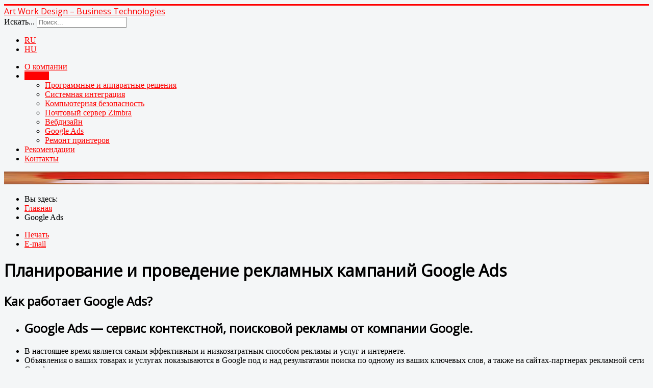

--- FILE ---
content_type: text/html; charset=utf-8
request_url: https://awd-bt.com/index.php/ru/services/ads
body_size: 5966
content:
<!DOCTYPE html>
<html xmlns="http://www.w3.org/1999/xhtml" xml:lang="ru-ru" lang="ru-ru" dir="ltr">
<head>
	<meta name="viewport" content="width=device-width, initial-scale=1.0" />
		<base href="https://awd-bt.com/index.php/ru/services/ads" />
	<meta http-equiv="content-type" content="text/html; charset=utf-8" />
	<meta name="keywords" content="Планирование рекламных кампаний Google AdWords,  проведение рекламных кампаний Google AdWords, рекламные кампании Google AdWords, Google AdWords, Как работает Google AdWords, Точный охват аудитории, Локальный и региональный таргетинг, полный контроль, Измеряемая ценность, успешная кампания Google AdWords, Создание объявлений и подбор ключевых слов, Настройка таргетинга, Мониторинг кампании Google AdWords" />
	<meta name="description" content="Планирование и проведение рекламных кампаний Google AdWords, Как работает Google AdWords, Почему это работает, Создание объявлений и подбор ключевых слов, Настройка таргетинга, Мониторинг кампании Google AdWords" />
	<meta name="generator" content="Art Work Design Kft" />
	<title>Проведение рекламных кампний Google AdWords</title>
	<link href="https://awd-bt.com/index.php/ru/services/ads" rel="alternate" hreflang="ru-RU" />
	<link href="https://awd-bt.com/index.php/hu/services/ads" rel="alternate" hreflang="hu-HU" />
	<link href="/templates/awd/favicon.ico" rel="shortcut icon" type="image/vnd.microsoft.icon" />
	<link href="https://awd-bt.com/index.php/ru/component/search/?Itemid=178&amp;format=opensearch" rel="search" title="Искать Art Work Design – Business Technologies" type="application/opensearchdescription+xml" />
	<link href="/plugins/system/cookiehint/css/style.css" rel="stylesheet" type="text/css" media="all" />
	<link href="/templates/awd/css/template.css" rel="stylesheet" type="text/css" />
	<link href="/media/mod_languages/css/template.css" rel="stylesheet" type="text/css" />
	<style type="text/css">
#redim-cookiehint{bottom: 0px; top: auto !important;}div.mod_search87 input[type="search"]{ width:auto; }
	</style>
	<script src="/media/jui/js/jquery.min.js" type="text/javascript"></script>
	<script src="/media/jui/js/jquery-noconflict.js" type="text/javascript"></script>
	<script src="/media/jui/js/jquery-migrate.min.js" type="text/javascript"></script>
	<script src="/media/system/js/caption.js" type="text/javascript"></script>
	<script src="/media/jui/js/bootstrap.min.js" type="text/javascript"></script>
	<script src="/templates/awd/js/template.js" type="text/javascript"></script>
	<script src="/media/system/js/html5fallback.js" type="text/javascript"></script>
	<script type="text/javascript">
jQuery(window).on('load',  function() {
				new JCaption('img.caption');
			});jQuery(function($){ $(".hasTooltip").tooltip({"html": true,"container": "body"}); });
	</script>
	<link href="https://awd-bt.com/index.php/ru/services/ads" rel="alternate" hreflang="x-default" />

				<link href='//fonts.googleapis.com/css?family=Open+Sans' rel='stylesheet' type='text/css' />
		<style type="text/css">
			h1,h2,h3,h4,h5,h6,.site-title{
				font-family: 'Open Sans', sans-serif;
			}
		</style>
				<style type="text/css">
		body.site
		{
			border-top: 3px solid #ff0000;
			background-color: #f4f6f7		}
		a
		{
			color: #ff0000;
		}
		.navbar-inner, .nav-list > .active > a, .nav-list > .active > a:hover, .dropdown-menu li > a:hover, .dropdown-menu .active > a, .dropdown-menu .active > a:hover, .nav-pills > .active > a, .nav-pills > .active > a:hover,
		.btn-primary
		{
			background: #ff0000;
		}
		.navbar-inner
		{
			-moz-box-shadow: 0 1px 3px rgba(0, 0, 0, .25), inset 0 -1px 0 rgba(0, 0, 0, .1), inset 0 30px 10px rgba(0, 0, 0, .2);
			-webkit-box-shadow: 0 1px 3px rgba(0, 0, 0, .25), inset 0 -1px 0 rgba(0, 0, 0, .1), inset 0 30px 10px rgba(0, 0, 0, .2);
			box-shadow: 0 1px 3px rgba(0, 0, 0, .25), inset 0 -1px 0 rgba(0, 0, 0, .1), inset 0 30px 10px rgba(0, 0, 0, .2);
		}
	</style>
		<!--[if lt IE 9]>
		<script src="/media/jui/js/html5.js"></script>
	<![endif]-->
</head>

<body class="site com_content view-article no-layout no-task itemid-178 fluid">

	<!-- Body -->
	<div class="body">
		<div class="container-fluid">
			<!-- Header -->
          <header class="header" role="banner">
				<div class="header-inner clearfix">
					<a class="brand pull-left" href="/">
						<span class="site-title" title="Art Work Design – Business Technologies">Art Work Design – Business Technologies</span>											</a>
					<div class="header-search pull-right">
						<div class="search mod_search87">
	<form action="/index.php/ru/services/ads" method="post" class="form-inline">
		<label for="mod-search-searchword" class="element-invisible">Искать...</label> <input name="searchword" id="mod-search-searchword" maxlength="200"  class="inputbox search-query" type="search" size="20" placeholder="Поиск..." />		<input type="hidden" name="task" value="search" />
		<input type="hidden" name="option" value="com_search" />
		<input type="hidden" name="Itemid" value="178" />
	</form>
</div>
<div class="mod-languages">

	<ul class="lang-inline">
						<li class="lang-active" dir="ltr">
			<a href="/index.php/ru/services/ads">
							RU						</a>
			</li>
								<li class="" dir="ltr">
			<a href="/index.php/hu/services/ads">
							HU						</a>
			</li>
				</ul>

</div>

					</div>
				</div>
			</header>
							<nav class="navigation" role="navigation">
					<ul class="nav menu nav-pills">
<li class="item-116 default"><a href="/index.php/ru/" >О компании </a></li><li class="item-129 active deeper parent"><a href="/index.php/ru/" >Услуги</a><ul class="nav-child unstyled small"><li class="item-200"><a href="/index.php/ru/services/software-hardware" >Программные и аппаратные решения</a></li><li class="item-201"><a href="/index.php/ru/services/system-integration" >Системная интеграция</a></li><li class="item-196"><a href="/index.php/ru/services/cybersecurity" >Компьютерная безопасность</a></li><li class="item-187"><a href="/index.php/ru/services/zimbra" >Почтовый сервер Zimbra</a></li><li class="item-190"><a href="/index.php/ru/services/webdesign" >Вебдизайн</a></li><li class="item-178 current active"><a href="/index.php/ru/services/ads" >Google Ads</a></li><li class="item-195"><a href="/index.php/ru/services/printer-repair" >Ремонт принтеров</a></li></ul></li><li class="item-188"><a href="https://www.timepost.eu/references-ru.htm" >Рекомендации</a></li><li class="item-152"><a href="/index.php/ru/contact" >Контакты</a></li></ul>

				</nav>
						<div class="well "><div class="random-image">
	<img src="/images/img/image7.jpg" alt="image7.jpg" width="100%" height="25" /></div>
</div>
			<div class="row-fluid">
								<main id="content" role="main" class="span12">
					<!-- Begin Content -->
							<div class="moduletable">
						
<ul itemscope itemtype="https://schema.org/BreadcrumbList" class="breadcrumb">
			<li>
			Вы здесь: &#160;
		</li>
	
				<li itemprop="itemListElement" itemscope itemtype="https://schema.org/ListItem">
									<a itemprop="item" href="/index.php/ru/" class="pathway"><span itemprop="name">Главная</span></a>
				
									<span class="divider">
						<img src="/media/system/images/arrow.png" alt="" />					</span>
								<meta itemprop="position" content="1">
			</li>
					<li itemprop="itemListElement" itemscope itemtype="https://schema.org/ListItem" class="active">
				<span itemprop="name">
					Google Ads				</span>
				<meta itemprop="position" content="3">
			</li>
		</ul>
		</div>
	
					<div id="system-message-container">
	</div>

					<div class="item-page" itemscope itemtype="https://schema.org/Article">
	<meta itemprop="inLanguage" content="ru-RU" />
	
		
								
<div class="icons">
	
					<div class="btn-group pull-right">
				<a class="btn dropdown-toggle" data-toggle="dropdown" href="#"> <span class="icon-cog"></span><span class="caret"></span> </a>
								<ul class="dropdown-menu">
											<li class="print-icon"> <a href="/index.php/ru/services/ads?tmpl=component&amp;print=1&amp;page=" title="Распечатать материал < Google Ads >" onclick="window.open(this.href,'win2','status=no,toolbar=no,scrollbars=yes,titlebar=no,menubar=no,resizable=yes,width=640,height=480,directories=no,location=no'); return false;" rel="nofollow"><span class="icon-print"></span>Печать</a> </li>
																<li class="email-icon"> <a href="/index.php/ru/component/mailto/?tmpl=component&amp;template=awd&amp;link=40e93c045953b8a8529b67c77789dbf94c76ded0" title="Отправить ссылку другу" onclick="window.open(this.href,'win2','width=400,height=350,menubar=yes,resizable=yes'); return false;" rel="nofollow"><span class="icon-envelope"></span>E-mail</a> </li>
														</ul>
			</div>
		
	</div>
			
	
	
				
								<div itemprop="articleBody">
		<h1>Планирование и проведение рекламных кампаний Google Ads</h1>
<h2>Как работает Google Ads?</h2>
<ul>
<li>
<h2>Google Ads — сервис контекстной, поисковой рекламы от компании Google.</h2>
</li>
<li>В настоящее время является самым эффективным и низкозатратным способом рекламы и услуг и интернете.</li>
<li>Объявления о ваших товарах и услугах показываются в Google под и над результатами поиска по одному из ваших ключевых слов, а также на сайтах-партнерах рекламной сети Google.</li>
<li>Вы показываете рекламу только тем пользователям, которые хотят найти ваши товары и услуги.</li>
<li>Пользователям достаточно нажать на объявление, чтобы перейти на ваш сайт и совершить покупку или получить дополнительную информацию.</li>
<li>Оплата производится только тогда, когда пользователи нажимают на ваши объявления.</li>
</ul>
<p><em>Ключевые слова</em> – это то, что люди ищут в Google.</p>
<p>Ваше <em>объявление</em> появляется под или над релевантными результатами поиска на первой странице Goolgle.</p>
<h2> </h2>
<h2>Почему это работает?</h2>
<h3>Точный охват аудитории</h3>
<p>Вы предлагаете свои товары и услуги тем, кто ищет именно их в Google. Даже если ваш сайт уже есть в результатах поиска Google, благодаря AdWs вы сможете охватить новую аудиторию в рекламной сети Google и на сайте Google, т.к. объявления показываются на первой странице результатов поиска.</p>
<h3>Локальный и региональный таргетинг</h3>
<p>Показ ваших рекламных объявлений можно настроить только для людей, выполняющих поиск в определенном регионе. К примеру, можно настроить таргетинг на интернет-пользователей, которые живут в 30 км от вашего офиса или показывать объявления в определенной стране, регионе или городе. Таким образом, ваша реклама будет сосредоточена в областях с наиболее перспективной аудиторией и исключит остальные регионы, повысив рентабельность инвестиций.</p>
<p>Геотаргетинг позволит вам обращаться к пользователям, которые живут в регионах, где вы предлагаете свои товары и услуги.</p>
<h3>Более полный контроль</h3>
<p>Рекламные объявления можно показывать в самых разных форматах (графические, текстовые медийные, объявления для мобильных телефонов и т.п.) и даже настраивать их таргетинг на определенные языки и географические местоположения.</p>
<h3><strong>Измеряемая ценность</strong></h3>
<p>Вы платите не за каждый показ, а только за клики, т.е. за переходы потенциальных клиентов с объявлений на ваш сайт. При использовании цены за клик вы платите только тогда, когда пользователи нажимают на ваши объявления. Это означает, что каждый форинт вашего бюджета будет потрачен на привлечение новых перспективных клиентов.</p>
<h2> </h2>
<h2>Что мы вам предлагаем?</h2>
<p>Наша фирма имеет многолетний опыт проведения успешных кампаний Google Ads в различных странах, на разных языках. Мы можем предложить вам профессиональное планирование, проведение и мониторинг кампаний Google Ads.</p>
<h3>Создание объявлений и подбор ключевых слов</h3>
<p>Мы составляем для вашей рекламной кампании тексты эффективных объявлений, создаем графические и медийные объявления, соответствующие строгим требованиям Google,  подбираем ключевые слова, то есть слова и словосочетания, имеющие отношение к вашему бизнесу. Размещаем объявления в Google Ads через свой аккаунт.</p>
<h3>Настройка таргетинга</h3>
<p>Мы настраиваем показ ваших объявлений на выбранных языках и в выбранных странах, регионах, городах.</p>
<h3>Мониторинг кампании Google Ads</h3>
<p>Мы регулярно проводим мониторинг вашей рекламной кампании, дополняем ее эффективными ключевыми словами и словосочетаниями. В конце каждого месяца мы высылаем вам статистику показов и кликов вашей рекламной кампании.</p>
<h3>Оплата и расходы</h3>
<p>Мы предлагаем два вида месячного бюджета на рекламу <span style="font-size: 12.16px;">Google Ads</span><span style="font-size: 12.16px;"> и 100 Фт максимальную цену за каждый клик на объявлении:</span></p>
<ul>
<li>15.000,-Ft  в месяц, что позволяет обеспечить 150-300 кликов,</li>
<li>25.000,-Ft в месяц, что позволяет обеспечить 250-500 кликов.</li>
</ul>	</div>

	
							</div>

					
					<!-- End Content -->
				</main>
							</div>
		</div>
	</div>
	<!-- Footer -->
	<footer class="footer" role="contentinfo">
		<div class="container-fluid">
			<hr />
			
			<p class="pull-right">
				<a href="#top" id="back-top">
					Back to Top				</a>
			</p>
			<p>
				&copy; 2026 Art Work Design – Business Technologies			</p>
		</div>
	</footer>
	

<div id="redim-cookiehint">
	<div class="cookiecontent">
		Данный сайт использует файлы cookie, чтобы обеспечить более удобный просмотр. Используя этот сайт, вы принимаете использование файлов cookie.	</div>
	<div class="cookiebuttons">
			<a id="cookiehintsubmit" rel="nofollow" href="https://awd-bt.com/index.php/ru/services/ads?rCH=2" class="btn">Принимаю</a>
		
	</div>
	<div class="clr"></div>
</div>	

<script type="text/javascript">
function cookiehintfadeOut(el){
  el.style.opacity = 1;

  (function fade() {
    if ((el.style.opacity -= .1) < 0) {
      el.style.display = "none";
    } else {
      requestAnimationFrame(fade);
    }
  })();
}  
	
window.addEventListener('load',	
	function () {
		document.getElementById('cookiehintsubmit').addEventListener('click', function (e) {
			e.preventDefault();
			document.cookie = 'reDimCookieHint=1; expires=0;29; path=/';
			cookiehintfadeOut(document.getElementById('redim-cookiehint'));
			return false;
		},false);
			}
);
</script>	

</body>
</html>
